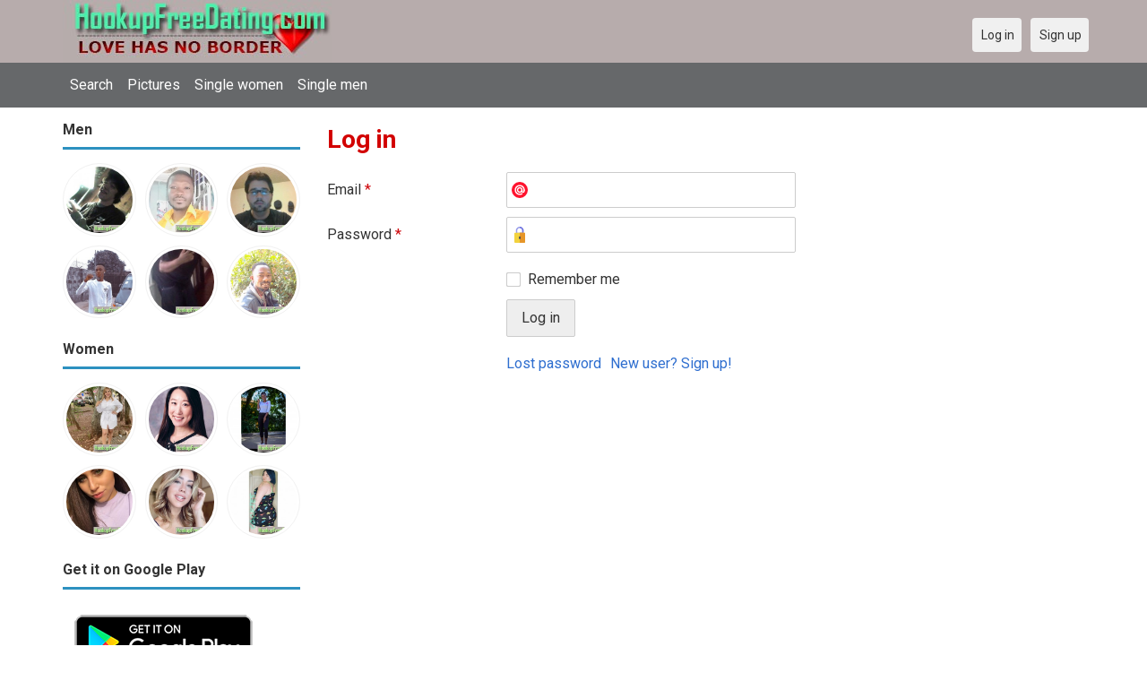

--- FILE ---
content_type: text/html; charset=utf-8
request_url: https://hookupfreedating.com/users/login?r=reggieme
body_size: 3690
content:
<!DOCTYPE html>
<html lang="en">
<head>
<link href="https://fonts.googleapis.com/css?family=Roboto:400,700" rel="stylesheet" type="text/css" /><link href="https://hookupfreedating.com/externals/materialdesign/material-icons.css" rel="stylesheet" type="text/css" /><meta http-equiv="content-type" content="text/html; charset=utf-8" /><meta name="viewport" content="width=device-width, initial-scale=1.0" /><title>Log in - 100% Free Dating Site for Singles</title><meta name="description" content="Log in to your account. Meet hottest eligible Singles now. Many single men and women near you are waiting at this website. Browse beautiful singles photos. It is mobile and desktop friendly. Visit us now." /><link href="https://hookupfreedating.com/load/css/onedate/english/1610204652" rel="stylesheet" type="text/css" /><script src="https://hookupfreedating.com/load/javascript/onedate/english/1610204652"></script><meta property="og:type" content="article" /><meta property="og:title" content="Log in - 100% Free Dating Site for Singles" /><meta property="og:description" content="Log in to your account. Meet hottest eligible Singles now. Many single men and women near you are waiting at this website. Browse beautiful singles photos. It is mobile and desktop friendly. Visit us now." /><meta property="og:url" content="https://hookupfreedating.com/users/login" /><meta name="twitter:card" content="summary" /><meta name="twitter:title" content="Log in - 100% Free Dating Site for Singles" /><meta name="twitter:description" content="Log in to your account. Meet hottest eligible Singles now. Many single men and women near you are waiting at this website. Browse beautiful singles photos. It is mobile and desktop friendly. Visit us now." /><meta name="twitter:url" content="https://hookupfreedating.com/users/login" /></head>
<body class="guest users users_login index">
		<header id="header" class="hidden-ms visible-sm">
		<div class="container">
			<div class="row">
				<div class="col-ms-12">
					<div class="header">
													<a class="logo" href="https://hookupfreedating.com/"><img width="300" height="70" alt="Hookup App - Best Free Date Hook Up Site for Singles" class="logo desktop hidden-ms visible-sm" src="https://hookupfreedating.com/uploads/i/7/9/9/9haatjunmj9pywod5grg.jpg" /></a>																			<a class="logo" href="https://hookupfreedating.com/"><img width="150" height="70" alt="Hookup App - Best Free Date Hook Up Site for Singles" class="logo mobile visible-ms hidden-sm" src="https://hookupfreedating.com/uploads/h/r/7/8/48hf3dzx5tp7uv8x9mxo.jpg" /></a>												                        
											</div>
				</div>
			</div>
		</div>
	</header>
	<div id="site-nav">
		<div class="container">
			<div class="row">
				<div class="col-ms-12">
					<div class="site-nav">
						<a href="#" class="menu-button main-menu-button collapsed" data-mobilenav="main-menu"><span class="mobile-icon"></span></a>																			
						<ul id="main-menu">
<li><a href="/users" title="Search">Search</a></li>
<li><a href="/pictures" title="Pictures">Pictures</a></li>
<li><a href="/index.php/users?do_search=1&data_gender_1[]=2" title="Single women">Single women</a></li>
<li><a href="/index.php/users?do_search=1&data_gender_1[]=1" title="Single men">Single men</a></li>
						</ul>
					</div>					
				
					<nav id="quick-nav" class="icons">
													<ul>
								<li class="out user_login "><a class="icon-text icon-users-login" href="https://hookupfreedating.com/users/login"><span>Log in</span></a></li>
								<li class="out user_signup "><a class="icon-text icon-users-signup" href="https://hookupfreedating.com/users/signup"><span>Sign up</span></a></li>
							</ul>
											</nav>
					
				</div>
			</div>
		</div>
	</div>
	<div id="container" class="">
		<div class="container">
			<div class="row">				
									<div id="sidebar">
						<div class="hidden-all visible-sm">
							
						</div>
												<div class="hidden-all visible-sm">
							

									<div class="box latest-users">
			<h4><span>Men</span></h4>
				<ul class="gallery compact helper users">									<li id="row-helper-user-4528">				<figure class="user">					

				
	<div class="image">
					<a class="image" href="https://hookupfreedating.com/austinrooks"><img alt="austinrooks, Roseville, United States" title="austinrooks, Roseville, United States" width="250" height="250" src="https://hookupfreedating.com/uploads/5/c/q/7/yuhs0qwjppvtmzcadub9_l.jpg" /></a>		
							
					</div>

									</figure>			</li>									<li id="row-helper-user-17239">				<figure class="user">					

				
	<div class="image">
					<a class="image" href="https://hookupfreedating.com/N12"><img alt="N12, 19851127, Tarkwa, Western, Ghana" title="N12, 19851127, Tarkwa, Western, Ghana" width="250" height="250" src="https://hookupfreedating.com/uploads/9/c/n/c/08jb2tobga4l8ygkldvv_l.jpg" /></a>		
							
					</div>

									</figure>			</li>									<li id="row-helper-user-9824">				<figure class="user">					

				
	<div class="image">
					<a class="image" href="https://hookupfreedating.com/Darko88"><img alt="Darko88, United States" title="Darko88, United States" width="250" height="250" src="https://hookupfreedating.com/uploads/b/6/e/y/ipr7fp9yn38mppjq70lw_l.jpg" /></a>		
							
					</div>

									</figure>			</li>									<li id="row-helper-user-13916">				<figure class="user">					

				
	<div class="image">
					<a class="image" href="https://hookupfreedating.com/Skeddo"><img alt="Skeddo, 19980229, Owo, Ondo, Nigeria" title="Skeddo, 19980229, Owo, Ondo, Nigeria" width="250" height="250" src="https://hookupfreedating.com/uploads/6/j/p/e/nodt7vrzlj7p7xyr0ajf_l.jpg" /></a>		
							
					</div>

									</figure>			</li>									<li id="row-helper-user-4081">				<figure class="user">					

				
	<div class="image">
					<a class="image" href="https://hookupfreedating.com/jankdd80"><img alt="jankdd80, United States" title="jankdd80, United States" width="250" height="250" src="https://hookupfreedating.com/uploads/r/c/q/i/ob8r6zykvdoxs39bw7t9_l.jpg" /></a>		
							
					</div>

									</figure>			</li>									<li id="row-helper-user-21885">				<figure class="user">					

				
	<div class="image">
					<a class="image" href="https://hookupfreedating.com/zwannah"><img alt="zwannah, 19891128, Yekepa, Nimba, Liberia" title="zwannah, 19891128, Yekepa, Nimba, Liberia" width="250" height="250" src="https://hookupfreedating.com/uploads/s/l/g/6/xffjs8jyfo0rm9jemsi6_l.jpg" /></a>		
							
					</div>

									</figure>			</li>			</ul>		</div>
										<div class="box latest-users">
			<h4><span>Women</span></h4>
				<ul class="gallery compact helper users">									<li id="row-helper-user-25011">				<figure class="user">					

				
	<div class="image">
					<a class="image" href="https://hookupfreedating.com/Vennesa"><img alt="Vennesa, 19901224, Adamsville, Alabama, United States" title="Vennesa, 19901224, Adamsville, Alabama, United States" width="250" height="250" src="https://hookupfreedating.com/uploads/y/9/h/m/k59gpayomrm7frf8n1qo_l.jpg" /></a>		
							
					</div>

									</figure>			</li>									<li id="row-helper-user-23281">				<figure class="user">					

				
	<div class="image">
					<a class="image" href="https://hookupfreedating.com/Hollar0204"><img alt="Hollar0204, 19961221, Alameda, California, United States" title="Hollar0204, 19961221, Alameda, California, United States" width="250" height="250" src="https://hookupfreedating.com/uploads/u/9/9/n/p8remx6jd2rqwjkzz2v8_l.jpg" /></a>		
							
					</div>

									</figure>			</li>									<li id="row-helper-user-27299">				<figure class="user">					

				
	<div class="image">
					<a class="image" href="https://hookupfreedating.com/Judithakinyi"><img alt="Judithakinyi, 19951205, Kisumu, Nyanza, Kenya" title="Judithakinyi, 19951205, Kisumu, Nyanza, Kenya" width="250" height="250" src="https://hookupfreedating.com/uploads/y/q/0/0/33od3nzysbpujnzhwnk7_l.jpg" /></a>		
							
					</div>

									</figure>			</li>									<li id="row-helper-user-26535">				<figure class="user">					

				
	<div class="image">
					<a class="image" href="https://hookupfreedating.com/Stacey098"><img alt="Stacey098, 19900526, Cambridge, Idaho, United States" title="Stacey098, 19900526, Cambridge, Idaho, United States" width="250" height="250" src="https://hookupfreedating.com/uploads/3/4/e/b/bt0kn61o08ak8o3jvza0_l.jpg" /></a>		
							
					</div>

									</figure>			</li>									<li id="row-helper-user-19026">				<figure class="user">					

				
	<div class="image">
					<a class="image" href="https://hookupfreedating.com/Mercy01"><img alt="Mercy01, 19990311, Anthony, Florida, United States" title="Mercy01, 19990311, Anthony, Florida, United States" width="250" height="250" src="https://hookupfreedating.com/uploads/s/7/w/1/izc5fwaiv7nzrw1kqtz1_l.jpg" /></a>		
							
					</div>

									</figure>			</li>									<li id="row-helper-user-17025">				<figure class="user">					

				
	<div class="image">
					<a class="image" href="https://hookupfreedating.com/Elena_29"><img alt="Elena_29, 19860413, White Plains, New York, United States" title="Elena_29, 19860413, White Plains, New York, United States" width="250" height="250" src="https://hookupfreedating.com/uploads/z/x/4/b/ya19cay62txonbeske9x_l.jpg" /></a>		
							
					</div>

									</figure>			</li>			</ul>		</div>
	<h4><span>Get it on Google Play</span></h4>
<a href="https://play.google.com/store/apps/details?id=com.hookupfreedating.friends" style="color:#cfe7fe";" title="Hookup Dating App">
<img src="/templates/onedate/images/google-play-logo225.png" alt="Hookup Dating App"></a>


<div data-id="2" class="banner" onclick="countBannerClick(this);return true;"><div class="visible-ms visible-xs visible-sm visible-md visible-lg"><script async src="https://pagead2.googlesyndication.com/pagead/js/adsbygoogle.js"></script>
<!-- Hookupfreedating -->
<ins class="adsbygoogle"
     style="display:block"
     data-ad-client="ca-pub-7107097512947569"
     data-ad-slot="7115720530"
     data-ad-format="auto"
     data-full-width-responsive="true"></ins>
<script>
     (adsbygoogle = window.adsbygoogle || []).push({});
</script></div></div>						</div>
					</div>					
								<div id="content">
					
	

	<div class="content-header">

					<h1>Log in</h1>
				
				
		
	</div>



	
<div class="plugin-users login">

	<div class="users-login-form">

	
		<form action="https://hookupfreedating.com/users/login?r=reggieme" method="post">
			<fieldset class="grid">

				<div class="control" id="input_row_user_login_email">

					<label for="input_edit_user_login_email">
						Email <span class="required">*</span>
					</label>

					<div class="field">

						
		<input  class="text email input-md" id="input_edit_user_login_email" maxlength="255" type="text" name="email" value="" />		
	

					</div>

				</div>

				<div class="control" id="input_row_user_login_password">

					<label for="input_edit_user_login_password">
						Password <span class="required">*</span>
					</label>

					<div class="field">

						
		<input  class="text password input-md" id="input_edit_user_login_password" max_length="128" type="password" name="password" value="" />		
	

					</div>

				</div>

				
				<div class="control" id="input_row_user_login_remember">

					<div class="field">

						
		<div class="checkbox inline ">
			<input  class="checkbox" id="input_edit_user_login_remember" type="checkbox" name="remember" value="1" />			<label for="input_edit_user_login_remember">
				Remember me			</label>
		</div>
		
	

					</div>

				</div>

				<div class="control actions">
					<input  class="button submit " type="submit" name="submit" value="Log in" />				</div>				
									<div class="control actions">
						<a href="https://hookupfreedating.com/users/login/lostpass">Lost password</a>												
						<a href="https://hookupfreedating.com/users/signup">New user? Sign up!</a>					</div>
				
			</fieldset>

		<input  type="hidden" name="do_login" value="1" /></form>
	
	
</div>
</div>

						<div data-id="1" class="banner" onclick="countBannerClick(this);return true;"><div class="visible-ms visible-xs visible-sm visible-md visible-lg"><script async src="https://pagead2.googlesyndication.com/pagead/js/adsbygoogle.js"></script>
<!-- Hookupfreedating -->
<ins class="adsbygoogle"
     style="display:block"
     data-ad-client="ca-pub-7107097512947569"
     data-ad-slot="7115720530"
     data-ad-format="auto"
     data-full-width-responsive="true"></ins>
<script>
     (adsbygoogle = window.adsbygoogle || []).push({});
</script></div></div>				</div>
			</div>
		</div>
	</div>
	
<span> </span>
	
	<footer id="footer">
		<div class="container">
			<div class="row">
				<div class="col-ms-12">
					<div class="footer">
						<div class="navigation">
															<ul>
									<li><a href="/contact" title="Contact us">Contact us</a></li>
<li><a href="/legal/terms" title="Terms and conditions">Terms and conditions</a></li>
<li><a href="/legal/privacy" title="Privacy policy">Privacy policy</a></li>
<li>Powed by Hookup Free Dating</li>
								</ul>
													</div>
						<div class="social-bookmarks">
							<ul>
																																																																															</ul>
						</div>
					</div>
											<div class="credits">
																														</div>
									</div>
			</div>
		</div>
	</footer>
			<div style="background-color: #ffccf8 ; padding: 10px; text-align: center;">
Hookup Dating in 
&#128154;<a href="/singles/united_states" title="American-US">American-US</a>  
&#128150;<a href="/singles/australia" title="Australia">Australia</a> 
&#128153;<a href="/singles/canada" title="Canada">Canada</a> 
&#128156;<a href="/singles/south_africa" title="South Africa">South Africa</a> 
&#128149;<a href="/singles/united_kingdom" title="United Kingdom-UK">United Kingdom-UK</a>
</div>

	<!--div style="background-color: #ffcfcc ; padding: 10px; text-align: center;"> 
Online dating - Citas mexicanas en 
&#128156;<a href="/singles/mexico" title="Mexico">Mexico</a>   
&#128153;<a href="/singles/united_states" title="United States">United States</a> 
&#128156;<a href="/singles/south_africa" title="South Africa">South Africa</a> 
&#128150;<a href="/singles/australia" title="Australia">Australia</a> 
&#128153;<a href="/singles/canada" title="Canada">Canada</a> 
&#128154;<a href="/singles/germany" title="Germany">Germany</a> 
&#128155;<a href="/singles/france" title="France">France</a> 
&#128420;<a href="/singles/india" title="India">India</a> 
&#128156;<a href="/singles/nigeria" title="Nigeria">Nigeria</a> 
&#128150;<a href="/singles/russia" title="Russia">Russia</a> 
&#128158;<a href="/singles/spain" title="Spain">Spain</a> 
&#128149;<a href="/singles/united_kingdom" title="United Kingdom">United Kingdom</a>
</div>
	<!--div style="background-color: #ffccf8 ; padding: 10px; text-align: center;">
Singles seeking - Buscando solteros 
&#128153;<a href="/seeking/Amistad_o_correspondencia_-_Friends_or_pen_pals" title="Amistad o correspondencia - Friends pen pals">Amistad o correspondencia - Friends/pen pals</a>
&#128156;<a href="/seeking/Mujeres_hispanas_solteras_-_Hispanic_single_women" title="Mujeres hispanas solteras - Hispanic single women">Mujeres hispanas solteras - Hispanic single women</a> 
&#128150;<a href="/seeking/Mujeres_solteras_mexicanas_-_Mexican_single_women" title="Mujeres solteras mexicanas - Mexican single women">Mujeres solteras mexicanas - Mexican single women</a> 
&#128153;<a href="/seeking/Mujeres_solteras_internacionales_-_International_single_women" title="Mujeres solteras internacionales - International single women">Mujeres solteras internacionales - International single women</a> 
&#128156;<a href="/seeking/Hombres_solteros_europeos_-_European_single_men" title="Hombres solteros europeos - European single men">Hombres solteros europeos - European single men</a> 
&#128154;<a href="/seeking/Hombres_solteros_americanos_-_American_single_men" title="Hombres solteros americanos - American single men">Hombres solteros americanos - American single men</a> 
&#128155;<a href="/seeking/Esposo_en_el_extranjero_-_Overseas_husband" title="Esposo en el extranjero - Overseas husband">Esposo en el extranjero - Overseas husband</a> 
&#128420;<a href="/seeking/LGBT_Amigos_o_amigas_-_Gay_or_es_friends" title="LGBT Amigos o amigas - Gay or les friends">LGBT Amigos o amigas - Gay or les friends</a> 
</div-->

</body>
</html>


--- FILE ---
content_type: text/html; charset=utf-8
request_url: https://www.google.com/recaptcha/api2/aframe
body_size: 265
content:
<!DOCTYPE HTML><html><head><meta http-equiv="content-type" content="text/html; charset=UTF-8"></head><body><script nonce="J-nzTwOxGcTWoeeLcAO3cA">/** Anti-fraud and anti-abuse applications only. See google.com/recaptcha */ try{var clients={'sodar':'https://pagead2.googlesyndication.com/pagead/sodar?'};window.addEventListener("message",function(a){try{if(a.source===window.parent){var b=JSON.parse(a.data);var c=clients[b['id']];if(c){var d=document.createElement('img');d.src=c+b['params']+'&rc='+(localStorage.getItem("rc::a")?sessionStorage.getItem("rc::b"):"");window.document.body.appendChild(d);sessionStorage.setItem("rc::e",parseInt(sessionStorage.getItem("rc::e")||0)+1);localStorage.setItem("rc::h",'1768930997231');}}}catch(b){}});window.parent.postMessage("_grecaptcha_ready", "*");}catch(b){}</script></body></html>